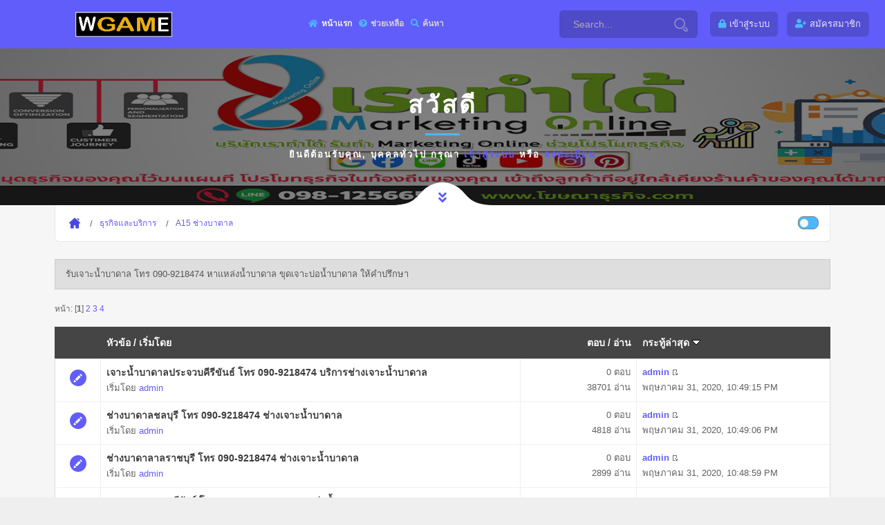

--- FILE ---
content_type: text/html; charset=UTF-8
request_url: https://sobtid.com/index.php/board,18.0.html?PHPSESSID=vqv0qmvj3396pmqiv1kjokjoj2
body_size: 5462
content:
<!DOCTYPE html>
<html>
<head>
	<meta name="viewport" content="width=device-width, initial-scale=1, maximum-scale=1" />
	<link rel="stylesheet" type="text/css" href="https://sobtid.com/Themes/Wgame/css/all.css?fin20" />
	<link rel="stylesheet" href="https://sobtid.com/Themes/Wgame/css/responsive.css" />
	<link rel="stylesheet" type="text/css" href="https://sobtid.com/Themes/Wgame/css/index.css?fin20" />
	<link rel="stylesheet" type="text/css" href="https://sobtid.com/Themes/default/css/webkit.css" />
	<script type="text/javascript" src="https://sobtid.com/Themes/Wgame/scripts/popper.min.js"></script>
	<script type="text/javascript" src="https://sobtid.com/Themes/Wgame/scripts/jquery.min.js?fin20"></script>
	<script type="text/javascript" src="https://sobtid.com/Themes/Wgame/scripts/bootstrap.min.js?fin20"></script>
	<script type="text/javascript" src="https://sobtid.com/Themes/default/scripts/script.js?fin20"></script>
	<script type="text/javascript" src="https://sobtid.com/Themes/Wgame/scripts/theme.js?fin20"></script>
	<script type="text/javascript"><!-- // --><![CDATA[
		var smf_theme_url = "https://sobtid.com/Themes/Wgame";
		var smf_default_theme_url = "https://sobtid.com/Themes/default";
		var smf_images_url = "https://sobtid.com/Themes/Wgame/images";
		var smf_scripturl = "https://sobtid.com/index.php?PHPSESSID=vqv0qmvj3396pmqiv1kjokjoj2&amp;";
		var smf_iso_case_folding = false;
		var smf_charset = "UTF-8";
		var ajax_notification_text = "กำลังโหลด...";
		var ajax_notification_cancel_text = "ยกเลิก";
	// ]]></script>  
	<meta name="viewport" content="width=device-width, initial-scale=1">
	<meta name="description" content="A15 ช่างบาดาล" />
	<title>A15 ช่างบาดาล</title>
	<style type="text/css">
	@media (min-width: 979px) 
	{
		.container {
			max-width: 90%;
		}
	}
	</style>
	<link rel="canonical" href="https://sobtid.com/index.php?board=18.0" />
	<link rel="help" href="https://sobtid.com/index.php?PHPSESSID=vqv0qmvj3396pmqiv1kjokjoj2&amp;action=help" />
	<link rel="search" href="https://sobtid.com/index.php?PHPSESSID=vqv0qmvj3396pmqiv1kjokjoj2&amp;action=search" />
	<link rel="contents" href="https://sobtid.com/index.php?PHPSESSID=vqv0qmvj3396pmqiv1kjokjoj2&amp;" />
	<link rel="alternate" type="application/rss+xml" title="My Community - RSS" href="https://sobtid.com/index.php?PHPSESSID=vqv0qmvj3396pmqiv1kjokjoj2&amp;type=rss;action=.xml" />
	<link rel="index" href="https://sobtid.com/index.php/board,18.0.html?PHPSESSID=vqv0qmvj3396pmqiv1kjokjoj2" />
</head>
<body>
	<div id="main" style="opacity: 1;">
	<header class="header_a">
		<div class="container">
			<div class="row">
				<div class="col-8 col-md-10 col-lg-9 col-xl-10">
					<div class="header__content">
						<!-- header menu btn -->
						<button class="header__btn" type="button">
							<span></span>
							<span></span>
							<span></span>
						</button>
						<!-- end header menu btn -->

						<!-- header logo -->
						<a class="header__logo" title="My Community" href="https://sobtid.com/index.php?PHPSESSID=vqv0qmvj3396pmqiv1kjokjoj2&amp;">
						<img src="https://sobtid.com/Themes/Wgame/images/custom/logo.png" alt="My Community" title="My Community" />
						</a>
						<!-- end header logo -->

						<!-- header nav -->
						
		<ul id="topnav" class="header__nav">
				<li id="button_home">
					<a class="active firstlevel" href="https://sobtid.com/index.php?PHPSESSID=vqv0qmvj3396pmqiv1kjokjoj2&amp;">
						<i class="fa fa-home fa-lg"></i><span class="last firstlevel">หน้าแรก</span>
					</a>
				</li>
				<li id="button_help">
					<a class="firstlevel" href="https://sobtid.com/index.php?PHPSESSID=vqv0qmvj3396pmqiv1kjokjoj2&amp;action=help">
						<i class="fa fa-help fa-lg"></i><span class="firstlevel">ช่วยเหลือ</span>
					</a>
				</li>
				<li id="button_search">
					<a class="firstlevel" href="https://sobtid.com/index.php?PHPSESSID=vqv0qmvj3396pmqiv1kjokjoj2&amp;action=search">
						<i class="fa fa-search fa-lg"></i><span class="firstlevel">ค้นหา</span>
					</a>
				</li>
				<li id="button_login">
					<a class="firstlevel" href="https://sobtid.com/index.php?PHPSESSID=vqv0qmvj3396pmqiv1kjokjoj2&amp;action=login">
						<i class="fa fa-login fa-lg"></i><span class="firstlevel">เข้าสู่ระบบ</span>
					</a>
				</li>
				<li id="button_register">
					<a class="firstlevel" href="https://sobtid.com/index.php?PHPSESSID=vqv0qmvj3396pmqiv1kjokjoj2&amp;action=register">
						<i class="fa fa-register fa-lg"></i><span class="last firstlevel">สมัครสมาชิก</span>
					</a>
				</li>
			</ul>
						<!-- end header nav -->
						<form action="https://sobtid.com/index.php?PHPSESSID=vqv0qmvj3396pmqiv1kjokjoj2&amp;action=search2" method="post" accept-charset="UTF-8" class="header__search">
						<input class="header__search-input" type="text" name="search" value="Search..." onfocus="this.value = '';" onblur="if(this.value=='') this.value='Search...';" />
						<button class="header__search-button" type="submit" name="submit">
            <svg id="svg-magnifying-glass" class="interactive-input-icon icon-magnifying-glass" viewBox="0 0 20 20" preserveAspectRatio="xMinYMin meet">
      <path d="M8,2c3.309,0,6,2.691,6,6s-2.691,6-6,6s-6-2.691-6-6S4.691,2,8,2 M8,0C3.582,0,0,3.582,0,8c0,4.418,3.582,8,8,8c4.418,0,8-3.582,8-8C16,3.582,12.418,0,8,0L8,0z"></path>
      <path d="M19.171,15.168l-3.134-3.134c-0.309,0.613-0.679,1.19-1.113,1.714l2.833,2.834c0.323,0.324,0.323,0.851,0,1.175C17.545,17.969,17.298,18,17.17,18c-0.129,0-0.376-0.031-0.588-0.243l-2.834-2.833c-0.523,0.435-1.101,0.805-1.714,1.113l3.134,3.134C15.721,19.724,16.445,20,17.169,20c0.725,0,1.449-0.276,2.002-0.829C20.276,18.065,20.276,16.273,19.171,15.168z"></path>
    </svg>
							</button>
						<input type="hidden" name="brd[18]" value="18" />
					</form>
					</div>
				</div>

				<div class="col-4 col-md-2 col-lg-3 col-xl-2">
					<div class="header__content header__content--end">

						<div class="header__profile">
		<ul class="top-header-nav">
						<li class="btn-login"><a class="user-panel__item" href="https://sobtid.com/index.php?PHPSESSID=vqv0qmvj3396pmqiv1kjokjoj2&amp;action=login"><i class="fa fa-lock" aria-hidden="true"></i><span class="hidden">เข้าสู่ระบบ</span></a></li>
						<li class="btn-register"><a class="user-panel__item" href="https://sobtid.com/index.php?PHPSESSID=vqv0qmvj3396pmqiv1kjokjoj2&amp;action=register"><i class="fa fa-user-plus" aria-hidden="true"></i><span class="hidden">สมัครสมาชิก</span></a></li>
					</ul>
						</div>
					</div>
				</div>
			</div>
		</div>
	</header>
		<div id="wrapper">
                <!-- content-->
                <div class="contentt">
                    <!--  section  -->
		  <section class="parallax-section single-par" data-scrollax-parent="true">
		  <div class="bg par-elem"></div>
                        <div class="overlay op7"></div>
			<div class="container">
				<div class="p-guest--message">
			<div class="p-guest--message--inner">
				<h1>สวัสดี </h1>
				<span class="section-separator"></span>
				<p>ยินดีต้อนรับคุณ, <b>บุคคลทั่วไป</b> กรุณา <a href="https://sobtid.com/index.php?PHPSESSID=vqv0qmvj3396pmqiv1kjokjoj2&amp;action=login">เข้าสู่ระบบ</a> หรือ <a href="https://sobtid.com/index.php?PHPSESSID=vqv0qmvj3396pmqiv1kjokjoj2&amp;action=register">ลงทะเบียน</a></p>
			</div>
		</div>
				</div>
			<div class="header-sec-link">
                            <a href="#bot" id="scrlBotm" class="custom-scroll-link"><i class="fas fa-angle-double-down"></i></a> 
                        </div>
		 </section>
	<section class="gray-bg no-top-padding-sec" id="sec1">
                        <div class="container">
	<div class="breadcrumbs inline-breadcrumbs fl-wrap block-breadcrumbs">
			
	<div class="navigate_section">
		<ul>
			<li>
				<a href="https://sobtid.com/index.php?PHPSESSID=vqv0qmvj3396pmqiv1kjokjoj2&amp;"><span>My Community</span></a>
			</li>
			<li>
				<a href="https://sobtid.com/index.php?PHPSESSID=vqv0qmvj3396pmqiv1kjokjoj2&amp;#c4"><span>ธุรกิจและบริการ</span></a>
			</li>
			<li class="last">
				<a href="https://sobtid.com/index.php/board,18.0.html?PHPSESSID=vqv0qmvj3396pmqiv1kjokjoj2"><span>A15 ช่างบาดาล</span></a>
			</li>
		</ul>
	</div>
			<ul class="p-nav-opposite">
				<li class="custom-control custom-switch">
            <input type="checkbox" class="custom-control-input" id="darkSwitch">
            <label class="custom-control-label" for="darkSwitch"></label>
          </li>
        </ul>
	</div>
			<div id="board-notice">
			</div>
	<a id="top"></a>
	<p class="description_board">รับเจาะน้ำบาดาล โทร 090-9218474 หาแหล่งน้ำบาดาล ขุดเจาะบ่อน้ำบาดาล ให้คำปรึกษา</p>
	<div class="pagesection">
		<div class="pagelinks floatleft">หน้า: [<strong>1</strong>] <a class="navPages" href="https://sobtid.com/index.php/board,18.20.html?PHPSESSID=vqv0qmvj3396pmqiv1kjokjoj2">2</a> <a class="navPages" href="https://sobtid.com/index.php/board,18.40.html?PHPSESSID=vqv0qmvj3396pmqiv1kjokjoj2">3</a> <a class="navPages" href="https://sobtid.com/index.php/board,18.60.html?PHPSESSID=vqv0qmvj3396pmqiv1kjokjoj2">4</a> </div>
		
	</div>
	<div class="tborder topic_table" id="messageindex">
		<table class="table_grid" cellspacing="0">
			<thead>
				<tr class="catbg">
					<th scope="col" class="lefttext" width="6%">&nbsp;</th>
					<th scope="col" class="lefttext"><a href="https://sobtid.com/index.php/board,18.0/sort,subject.html?PHPSESSID=vqv0qmvj3396pmqiv1kjokjoj2">หัวข้อ</a> / <a href="https://sobtid.com/index.php/board,18.0/sort,starter.html?PHPSESSID=vqv0qmvj3396pmqiv1kjokjoj2">เริ่มโดย</a></th>
					<th scope="col" class="righttext" width="15%"><a href="https://sobtid.com/index.php/board,18.0/sort,replies.html?PHPSESSID=vqv0qmvj3396pmqiv1kjokjoj2">ตอบ</a> / <a href="https://sobtid.com/index.php/board,18.0/sort,views.html?PHPSESSID=vqv0qmvj3396pmqiv1kjokjoj2">อ่าน</a></th>
					<th scope="col" class="lefttext" width="25%"><a href="https://sobtid.com/index.php/board,18.0/sort,last_post.html?PHPSESSID=vqv0qmvj3396pmqiv1kjokjoj2">กระทู้ล่าสุด <img src="https://sobtid.com/Themes/Wgame/images/sort_down.gif" alt="" /></a></th>
				</tr>
			</thead>
			<tbody>
				<tr>
					<td class="icon2 windowbg">
						<img src="https://sobtid.com/Themes/Wgame/images/post/xx.gif" alt="" />
					</td>
					<td class="subject windowbg2">
						<div >
						<span class="subject-title" id="msg_1819"><a href="https://sobtid.com/index.php/topic,1818.0.html?PHPSESSID=vqv0qmvj3396pmqiv1kjokjoj2">เจาะน้ำบาดาลประจวบคีรีขันธ์  โทร 090-9218474  บริการช่างเจาะน้ำบาดาล</a></span>
							<p>เริ่มโดย <a href="https://sobtid.com/index.php?PHPSESSID=vqv0qmvj3396pmqiv1kjokjoj2&amp;action=profile;u=1" title="ดูรายละเอียดของ admin">admin</a>
								<small id="pages1819"></small>
							</p>
						</div>
					</td>
					<td class="stats windowbg2">
						<span>0 ตอบ</span><br />38701	อ่าน					
					</td>
					<td class="lastpost windowbg">
						<strong><a href="https://sobtid.com/index.php?PHPSESSID=vqv0qmvj3396pmqiv1kjokjoj2&amp;action=profile;u=1">admin</a></strong><a href="https://sobtid.com/index.php/topic,1818.0.html?PHPSESSID=vqv0qmvj3396pmqiv1kjokjoj2#msg1819"><img src="https://sobtid.com/Themes/Wgame/images/icons/last_post.gif" alt="กระทู้ล่าสุด" title="กระทู้ล่าสุด" /></a><br />
						พฤษภาคม 31, 2020, 10:49:15 PM
					</td>
				</tr>
				<tr>
					<td class="icon2 windowbg">
						<img src="https://sobtid.com/Themes/Wgame/images/post/xx.gif" alt="" />
					</td>
					<td class="subject windowbg2">
						<div >
						<span class="subject-title" id="msg_1818"><a href="https://sobtid.com/index.php/topic,1817.0.html?PHPSESSID=vqv0qmvj3396pmqiv1kjokjoj2">ช่างบาดาลชลบุรี โทร 090-9218474  ช่างเจาะน้ำบาดาล</a></span>
							<p>เริ่มโดย <a href="https://sobtid.com/index.php?PHPSESSID=vqv0qmvj3396pmqiv1kjokjoj2&amp;action=profile;u=1" title="ดูรายละเอียดของ admin">admin</a>
								<small id="pages1818"></small>
							</p>
						</div>
					</td>
					<td class="stats windowbg2">
						<span>0 ตอบ</span><br />4818	อ่าน					
					</td>
					<td class="lastpost windowbg">
						<strong><a href="https://sobtid.com/index.php?PHPSESSID=vqv0qmvj3396pmqiv1kjokjoj2&amp;action=profile;u=1">admin</a></strong><a href="https://sobtid.com/index.php/topic,1817.0.html?PHPSESSID=vqv0qmvj3396pmqiv1kjokjoj2#msg1818"><img src="https://sobtid.com/Themes/Wgame/images/icons/last_post.gif" alt="กระทู้ล่าสุด" title="กระทู้ล่าสุด" /></a><br />
						พฤษภาคม 31, 2020, 10:49:06 PM
					</td>
				</tr>
				<tr>
					<td class="icon2 windowbg">
						<img src="https://sobtid.com/Themes/Wgame/images/post/xx.gif" alt="" />
					</td>
					<td class="subject windowbg2">
						<div >
						<span class="subject-title" id="msg_1817"><a href="https://sobtid.com/index.php/topic,1816.0.html?PHPSESSID=vqv0qmvj3396pmqiv1kjokjoj2">ช่างบาดาลาลราชบุรี  โทร 090-9218474  ช่างเจาะน้ำบาดาล</a></span>
							<p>เริ่มโดย <a href="https://sobtid.com/index.php?PHPSESSID=vqv0qmvj3396pmqiv1kjokjoj2&amp;action=profile;u=1" title="ดูรายละเอียดของ admin">admin</a>
								<small id="pages1817"></small>
							</p>
						</div>
					</td>
					<td class="stats windowbg2">
						<span>0 ตอบ</span><br />2899	อ่าน					
					</td>
					<td class="lastpost windowbg">
						<strong><a href="https://sobtid.com/index.php?PHPSESSID=vqv0qmvj3396pmqiv1kjokjoj2&amp;action=profile;u=1">admin</a></strong><a href="https://sobtid.com/index.php/topic,1816.0.html?PHPSESSID=vqv0qmvj3396pmqiv1kjokjoj2#msg1817"><img src="https://sobtid.com/Themes/Wgame/images/icons/last_post.gif" alt="กระทู้ล่าสุด" title="กระทู้ล่าสุด" /></a><br />
						พฤษภาคม 31, 2020, 10:48:59 PM
					</td>
				</tr>
				<tr>
					<td class="icon2 windowbg">
						<img src="https://sobtid.com/Themes/Wgame/images/post/xx.gif" alt="" />
					</td>
					<td class="subject windowbg2">
						<div >
						<span class="subject-title" id="msg_1816"><a href="https://sobtid.com/index.php/topic,1815.0.html?PHPSESSID=vqv0qmvj3396pmqiv1kjokjoj2">รถเจาะบาดาลบุรีรัมย์ โทร 090-9218474  ขุดเจาะบ่อน้ำบาดาล  </a></span>
							<p>เริ่มโดย <a href="https://sobtid.com/index.php?PHPSESSID=vqv0qmvj3396pmqiv1kjokjoj2&amp;action=profile;u=1" title="ดูรายละเอียดของ admin">admin</a>
								<small id="pages1816"></small>
							</p>
						</div>
					</td>
					<td class="stats windowbg2">
						<span>0 ตอบ</span><br />2836	อ่าน					
					</td>
					<td class="lastpost windowbg">
						<strong><a href="https://sobtid.com/index.php?PHPSESSID=vqv0qmvj3396pmqiv1kjokjoj2&amp;action=profile;u=1">admin</a></strong><a href="https://sobtid.com/index.php/topic,1815.0.html?PHPSESSID=vqv0qmvj3396pmqiv1kjokjoj2#msg1816"><img src="https://sobtid.com/Themes/Wgame/images/icons/last_post.gif" alt="กระทู้ล่าสุด" title="กระทู้ล่าสุด" /></a><br />
						พฤษภาคม 31, 2020, 10:42:11 PM
					</td>
				</tr>
				<tr>
					<td class="icon2 windowbg">
						<img src="https://sobtid.com/Themes/Wgame/images/post/xx.gif" alt="" />
					</td>
					<td class="subject windowbg2">
						<div >
						<span class="subject-title" id="msg_1739"><a href="https://sobtid.com/index.php/topic,1738.0.html?PHPSESSID=vqv0qmvj3396pmqiv1kjokjoj2">ช่างบาดาลอุตรดิตถ์ โทร 090-9218474  ช่างเจาะน้ำบาดาล</a></span>
							<p>เริ่มโดย <a href="https://sobtid.com/index.php?PHPSESSID=vqv0qmvj3396pmqiv1kjokjoj2&amp;action=profile;u=1" title="ดูรายละเอียดของ admin">admin</a>
								<small id="pages1739"></small>
							</p>
						</div>
					</td>
					<td class="stats windowbg2">
						<span>0 ตอบ</span><br />2788	อ่าน					
					</td>
					<td class="lastpost windowbg">
						<strong><a href="https://sobtid.com/index.php?PHPSESSID=vqv0qmvj3396pmqiv1kjokjoj2&amp;action=profile;u=1">admin</a></strong><a href="https://sobtid.com/index.php/topic,1738.0.html?PHPSESSID=vqv0qmvj3396pmqiv1kjokjoj2#msg1739"><img src="https://sobtid.com/Themes/Wgame/images/icons/last_post.gif" alt="กระทู้ล่าสุด" title="กระทู้ล่าสุด" /></a><br />
						พฤษภาคม 31, 2020, 08:46:44 PM
					</td>
				</tr>
				<tr>
					<td class="icon2 windowbg">
						<img src="https://sobtid.com/Themes/Wgame/images/post/xx.gif" alt="" />
					</td>
					<td class="subject windowbg2">
						<div >
						<span class="subject-title" id="msg_1738"><a href="https://sobtid.com/index.php/topic,1737.0.html?PHPSESSID=vqv0qmvj3396pmqiv1kjokjoj2">รถเจาะบาดาลอุทัยธานี โทร 090-9218474  ขุดเจาะบ่อน้ำบาดาล  </a></span>
							<p>เริ่มโดย <a href="https://sobtid.com/index.php?PHPSESSID=vqv0qmvj3396pmqiv1kjokjoj2&amp;action=profile;u=1" title="ดูรายละเอียดของ admin">admin</a>
								<small id="pages1738"></small>
							</p>
						</div>
					</td>
					<td class="stats windowbg2">
						<span>0 ตอบ</span><br />2836	อ่าน					
					</td>
					<td class="lastpost windowbg">
						<strong><a href="https://sobtid.com/index.php?PHPSESSID=vqv0qmvj3396pmqiv1kjokjoj2&amp;action=profile;u=1">admin</a></strong><a href="https://sobtid.com/index.php/topic,1737.0.html?PHPSESSID=vqv0qmvj3396pmqiv1kjokjoj2#msg1738"><img src="https://sobtid.com/Themes/Wgame/images/icons/last_post.gif" alt="กระทู้ล่าสุด" title="กระทู้ล่าสุด" /></a><br />
						พฤษภาคม 31, 2020, 08:46:41 PM
					</td>
				</tr>
				<tr>
					<td class="icon2 windowbg">
						<img src="https://sobtid.com/Themes/Wgame/images/post/xx.gif" alt="" />
					</td>
					<td class="subject windowbg2">
						<div >
						<span class="subject-title" id="msg_1737"><a href="https://sobtid.com/index.php/topic,1736.0.html?PHPSESSID=vqv0qmvj3396pmqiv1kjokjoj2">บริการช่างเจาะน้ำบาดาลในสุโขทัย โทร 090-9218474  รับสำรวจหาแหล่งน้ำบาดาล </a></span>
							<p>เริ่มโดย <a href="https://sobtid.com/index.php?PHPSESSID=vqv0qmvj3396pmqiv1kjokjoj2&amp;action=profile;u=1" title="ดูรายละเอียดของ admin">admin</a>
								<small id="pages1737"></small>
							</p>
						</div>
					</td>
					<td class="stats windowbg2">
						<span>0 ตอบ</span><br />2750	อ่าน					
					</td>
					<td class="lastpost windowbg">
						<strong><a href="https://sobtid.com/index.php?PHPSESSID=vqv0qmvj3396pmqiv1kjokjoj2&amp;action=profile;u=1">admin</a></strong><a href="https://sobtid.com/index.php/topic,1736.0.html?PHPSESSID=vqv0qmvj3396pmqiv1kjokjoj2#msg1737"><img src="https://sobtid.com/Themes/Wgame/images/icons/last_post.gif" alt="กระทู้ล่าสุด" title="กระทู้ล่าสุด" /></a><br />
						พฤษภาคม 31, 2020, 08:46:38 PM
					</td>
				</tr>
				<tr>
					<td class="icon2 windowbg">
						<img src="https://sobtid.com/Themes/Wgame/images/post/xx.gif" alt="" />
					</td>
					<td class="subject windowbg2">
						<div >
						<span class="subject-title" id="msg_1736"><a href="https://sobtid.com/index.php/topic,1735.0.html?PHPSESSID=vqv0qmvj3396pmqiv1kjokjoj2">ช่างเจาะน้ำบาดาลลำปาง โทร 090-9218474 ขุดเจาะบ่อน้ำบาดาล </a></span>
							<p>เริ่มโดย <a href="https://sobtid.com/index.php?PHPSESSID=vqv0qmvj3396pmqiv1kjokjoj2&amp;action=profile;u=1" title="ดูรายละเอียดของ admin">admin</a>
								<small id="pages1736"></small>
							</p>
						</div>
					</td>
					<td class="stats windowbg2">
						<span>0 ตอบ</span><br />2787	อ่าน					
					</td>
					<td class="lastpost windowbg">
						<strong><a href="https://sobtid.com/index.php?PHPSESSID=vqv0qmvj3396pmqiv1kjokjoj2&amp;action=profile;u=1">admin</a></strong><a href="https://sobtid.com/index.php/topic,1735.0.html?PHPSESSID=vqv0qmvj3396pmqiv1kjokjoj2#msg1736"><img src="https://sobtid.com/Themes/Wgame/images/icons/last_post.gif" alt="กระทู้ล่าสุด" title="กระทู้ล่าสุด" /></a><br />
						พฤษภาคม 31, 2020, 08:46:35 PM
					</td>
				</tr>
				<tr>
					<td class="icon2 windowbg">
						<img src="https://sobtid.com/Themes/Wgame/images/post/xx.gif" alt="" />
					</td>
					<td class="subject windowbg2">
						<div >
						<span class="subject-title" id="msg_1735"><a href="https://sobtid.com/index.php/topic,1734.0.html?PHPSESSID=vqv0qmvj3396pmqiv1kjokjoj2">รับเจาะน้ำบาดาลลำพูน โทร 090-9218474 หาแหล่งน้ำบาดาล </a></span>
							<p>เริ่มโดย <a href="https://sobtid.com/index.php?PHPSESSID=vqv0qmvj3396pmqiv1kjokjoj2&amp;action=profile;u=1" title="ดูรายละเอียดของ admin">admin</a>
								<small id="pages1735"></small>
							</p>
						</div>
					</td>
					<td class="stats windowbg2">
						<span>0 ตอบ</span><br />2693	อ่าน					
					</td>
					<td class="lastpost windowbg">
						<strong><a href="https://sobtid.com/index.php?PHPSESSID=vqv0qmvj3396pmqiv1kjokjoj2&amp;action=profile;u=1">admin</a></strong><a href="https://sobtid.com/index.php/topic,1734.0.html?PHPSESSID=vqv0qmvj3396pmqiv1kjokjoj2#msg1735"><img src="https://sobtid.com/Themes/Wgame/images/icons/last_post.gif" alt="กระทู้ล่าสุด" title="กระทู้ล่าสุด" /></a><br />
						พฤษภาคม 31, 2020, 08:46:31 PM
					</td>
				</tr>
				<tr>
					<td class="icon2 windowbg">
						<img src="https://sobtid.com/Themes/Wgame/images/post/xx.gif" alt="" />
					</td>
					<td class="subject windowbg2">
						<div >
						<span class="subject-title" id="msg_1734"><a href="https://sobtid.com/index.php/topic,1733.0.html?PHPSESSID=vqv0qmvj3396pmqiv1kjokjoj2">เจาะน้ำบาดาลแม่ฮ่องสอน โทร 090-9218474  บริการช่างเจาะน้ำบาดาล</a></span>
							<p>เริ่มโดย <a href="https://sobtid.com/index.php?PHPSESSID=vqv0qmvj3396pmqiv1kjokjoj2&amp;action=profile;u=1" title="ดูรายละเอียดของ admin">admin</a>
								<small id="pages1734"></small>
							</p>
						</div>
					</td>
					<td class="stats windowbg2">
						<span>0 ตอบ</span><br />2738	อ่าน					
					</td>
					<td class="lastpost windowbg">
						<strong><a href="https://sobtid.com/index.php?PHPSESSID=vqv0qmvj3396pmqiv1kjokjoj2&amp;action=profile;u=1">admin</a></strong><a href="https://sobtid.com/index.php/topic,1733.0.html?PHPSESSID=vqv0qmvj3396pmqiv1kjokjoj2#msg1734"><img src="https://sobtid.com/Themes/Wgame/images/icons/last_post.gif" alt="กระทู้ล่าสุด" title="กระทู้ล่าสุด" /></a><br />
						พฤษภาคม 31, 2020, 08:46:28 PM
					</td>
				</tr>
				<tr>
					<td class="icon2 windowbg">
						<img src="https://sobtid.com/Themes/Wgame/images/post/xx.gif" alt="" />
					</td>
					<td class="subject windowbg2">
						<div >
						<span class="subject-title" id="msg_1733"><a href="https://sobtid.com/index.php/topic,1732.0.html?PHPSESSID=vqv0qmvj3396pmqiv1kjokjoj2">ช่างบาดาลแพร่ โทร 090-9218474  ช่างเจาะน้ำบาดาล</a></span>
							<p>เริ่มโดย <a href="https://sobtid.com/index.php?PHPSESSID=vqv0qmvj3396pmqiv1kjokjoj2&amp;action=profile;u=1" title="ดูรายละเอียดของ admin">admin</a>
								<small id="pages1733"></small>
							</p>
						</div>
					</td>
					<td class="stats windowbg2">
						<span>0 ตอบ</span><br />2746	อ่าน					
					</td>
					<td class="lastpost windowbg">
						<strong><a href="https://sobtid.com/index.php?PHPSESSID=vqv0qmvj3396pmqiv1kjokjoj2&amp;action=profile;u=1">admin</a></strong><a href="https://sobtid.com/index.php/topic,1732.0.html?PHPSESSID=vqv0qmvj3396pmqiv1kjokjoj2#msg1733"><img src="https://sobtid.com/Themes/Wgame/images/icons/last_post.gif" alt="กระทู้ล่าสุด" title="กระทู้ล่าสุด" /></a><br />
						พฤษภาคม 31, 2020, 08:46:25 PM
					</td>
				</tr>
				<tr>
					<td class="icon2 windowbg">
						<img src="https://sobtid.com/Themes/Wgame/images/post/xx.gif" alt="" />
					</td>
					<td class="subject windowbg2">
						<div >
						<span class="subject-title" id="msg_1732"><a href="https://sobtid.com/index.php/topic,1731.0.html?PHPSESSID=vqv0qmvj3396pmqiv1kjokjoj2">รถเจาะบาดาลเพชรบูรณ์ โทร 090-9218474  ขุดเจาะบ่อน้ำบาดาล  </a></span>
							<p>เริ่มโดย <a href="https://sobtid.com/index.php?PHPSESSID=vqv0qmvj3396pmqiv1kjokjoj2&amp;action=profile;u=1" title="ดูรายละเอียดของ admin">admin</a>
								<small id="pages1732"></small>
							</p>
						</div>
					</td>
					<td class="stats windowbg2">
						<span>0 ตอบ</span><br />2710	อ่าน					
					</td>
					<td class="lastpost windowbg">
						<strong><a href="https://sobtid.com/index.php?PHPSESSID=vqv0qmvj3396pmqiv1kjokjoj2&amp;action=profile;u=1">admin</a></strong><a href="https://sobtid.com/index.php/topic,1731.0.html?PHPSESSID=vqv0qmvj3396pmqiv1kjokjoj2#msg1732"><img src="https://sobtid.com/Themes/Wgame/images/icons/last_post.gif" alt="กระทู้ล่าสุด" title="กระทู้ล่าสุด" /></a><br />
						พฤษภาคม 31, 2020, 08:46:21 PM
					</td>
				</tr>
				<tr>
					<td class="icon2 windowbg">
						<img src="https://sobtid.com/Themes/Wgame/images/post/xx.gif" alt="" />
					</td>
					<td class="subject windowbg2">
						<div >
						<span class="subject-title" id="msg_1731"><a href="https://sobtid.com/index.php/topic,1730.0.html?PHPSESSID=vqv0qmvj3396pmqiv1kjokjoj2">รถเจาะบาดาลพิษณุโลก โทร 090-9218474  ขุดเจาะบ่อน้ำบาดาล  </a></span>
							<p>เริ่มโดย <a href="https://sobtid.com/index.php?PHPSESSID=vqv0qmvj3396pmqiv1kjokjoj2&amp;action=profile;u=1" title="ดูรายละเอียดของ admin">admin</a>
								<small id="pages1731"></small>
							</p>
						</div>
					</td>
					<td class="stats windowbg2">
						<span>0 ตอบ</span><br />2748	อ่าน					
					</td>
					<td class="lastpost windowbg">
						<strong><a href="https://sobtid.com/index.php?PHPSESSID=vqv0qmvj3396pmqiv1kjokjoj2&amp;action=profile;u=1">admin</a></strong><a href="https://sobtid.com/index.php/topic,1730.0.html?PHPSESSID=vqv0qmvj3396pmqiv1kjokjoj2#msg1731"><img src="https://sobtid.com/Themes/Wgame/images/icons/last_post.gif" alt="กระทู้ล่าสุด" title="กระทู้ล่าสุด" /></a><br />
						พฤษภาคม 31, 2020, 08:46:18 PM
					</td>
				</tr>
				<tr>
					<td class="icon2 windowbg">
						<img src="https://sobtid.com/Themes/Wgame/images/post/xx.gif" alt="" />
					</td>
					<td class="subject windowbg2">
						<div >
						<span class="subject-title" id="msg_1730"><a href="https://sobtid.com/index.php/topic,1729.0.html?PHPSESSID=vqv0qmvj3396pmqiv1kjokjoj2">ช่างบาดาลพิจิตร โทร 090-9218474  ช่างเจาะน้ำบาดาล</a></span>
							<p>เริ่มโดย <a href="https://sobtid.com/index.php?PHPSESSID=vqv0qmvj3396pmqiv1kjokjoj2&amp;action=profile;u=1" title="ดูรายละเอียดของ admin">admin</a>
								<small id="pages1730"></small>
							</p>
						</div>
					</td>
					<td class="stats windowbg2">
						<span>0 ตอบ</span><br />2731	อ่าน					
					</td>
					<td class="lastpost windowbg">
						<strong><a href="https://sobtid.com/index.php?PHPSESSID=vqv0qmvj3396pmqiv1kjokjoj2&amp;action=profile;u=1">admin</a></strong><a href="https://sobtid.com/index.php/topic,1729.0.html?PHPSESSID=vqv0qmvj3396pmqiv1kjokjoj2#msg1730"><img src="https://sobtid.com/Themes/Wgame/images/icons/last_post.gif" alt="กระทู้ล่าสุด" title="กระทู้ล่าสุด" /></a><br />
						พฤษภาคม 31, 2020, 08:46:07 PM
					</td>
				</tr>
				<tr>
					<td class="icon2 windowbg">
						<img src="https://sobtid.com/Themes/Wgame/images/post/xx.gif" alt="" />
					</td>
					<td class="subject windowbg2">
						<div >
						<span class="subject-title" id="msg_1729"><a href="https://sobtid.com/index.php/topic,1728.0.html?PHPSESSID=vqv0qmvj3396pmqiv1kjokjoj2">เจาะน้ำบาดาลพะเยา โทร 090-9218474  บริการช่างเจาะน้ำบาดาล</a></span>
							<p>เริ่มโดย <a href="https://sobtid.com/index.php?PHPSESSID=vqv0qmvj3396pmqiv1kjokjoj2&amp;action=profile;u=1" title="ดูรายละเอียดของ admin">admin</a>
								<small id="pages1729"></small>
							</p>
						</div>
					</td>
					<td class="stats windowbg2">
						<span>0 ตอบ</span><br />2708	อ่าน					
					</td>
					<td class="lastpost windowbg">
						<strong><a href="https://sobtid.com/index.php?PHPSESSID=vqv0qmvj3396pmqiv1kjokjoj2&amp;action=profile;u=1">admin</a></strong><a href="https://sobtid.com/index.php/topic,1728.0.html?PHPSESSID=vqv0qmvj3396pmqiv1kjokjoj2#msg1729"><img src="https://sobtid.com/Themes/Wgame/images/icons/last_post.gif" alt="กระทู้ล่าสุด" title="กระทู้ล่าสุด" /></a><br />
						พฤษภาคม 31, 2020, 08:45:57 PM
					</td>
				</tr>
				<tr>
					<td class="icon2 windowbg">
						<img src="https://sobtid.com/Themes/Wgame/images/post/xx.gif" alt="" />
					</td>
					<td class="subject windowbg2">
						<div >
						<span class="subject-title" id="msg_1728"><a href="https://sobtid.com/index.php/topic,1727.0.html?PHPSESSID=vqv0qmvj3396pmqiv1kjokjoj2">รับเจาะน้ำบาดาลนครสวรรค์ โทร 090-9218474 หาแหล่งน้ำบาดาล </a></span>
							<p>เริ่มโดย <a href="https://sobtid.com/index.php?PHPSESSID=vqv0qmvj3396pmqiv1kjokjoj2&amp;action=profile;u=1" title="ดูรายละเอียดของ admin">admin</a>
								<small id="pages1728"></small>
							</p>
						</div>
					</td>
					<td class="stats windowbg2">
						<span>0 ตอบ</span><br />2776	อ่าน					
					</td>
					<td class="lastpost windowbg">
						<strong><a href="https://sobtid.com/index.php?PHPSESSID=vqv0qmvj3396pmqiv1kjokjoj2&amp;action=profile;u=1">admin</a></strong><a href="https://sobtid.com/index.php/topic,1727.0.html?PHPSESSID=vqv0qmvj3396pmqiv1kjokjoj2#msg1728"><img src="https://sobtid.com/Themes/Wgame/images/icons/last_post.gif" alt="กระทู้ล่าสุด" title="กระทู้ล่าสุด" /></a><br />
						พฤษภาคม 31, 2020, 08:45:40 PM
					</td>
				</tr>
				<tr>
					<td class="icon2 windowbg">
						<img src="https://sobtid.com/Themes/Wgame/images/post/xx.gif" alt="" />
					</td>
					<td class="subject windowbg2">
						<div >
						<span class="subject-title" id="msg_1727"><a href="https://sobtid.com/index.php/topic,1726.0.html?PHPSESSID=vqv0qmvj3396pmqiv1kjokjoj2">ช่างเจาะน้ำบาดาลน่าน โทร 090-9218474 ขุดเจาะบ่อน้ำบาดาล </a></span>
							<p>เริ่มโดย <a href="https://sobtid.com/index.php?PHPSESSID=vqv0qmvj3396pmqiv1kjokjoj2&amp;action=profile;u=1" title="ดูรายละเอียดของ admin">admin</a>
								<small id="pages1727"></small>
							</p>
						</div>
					</td>
					<td class="stats windowbg2">
						<span>0 ตอบ</span><br />2697	อ่าน					
					</td>
					<td class="lastpost windowbg">
						<strong><a href="https://sobtid.com/index.php?PHPSESSID=vqv0qmvj3396pmqiv1kjokjoj2&amp;action=profile;u=1">admin</a></strong><a href="https://sobtid.com/index.php/topic,1726.0.html?PHPSESSID=vqv0qmvj3396pmqiv1kjokjoj2#msg1727"><img src="https://sobtid.com/Themes/Wgame/images/icons/last_post.gif" alt="กระทู้ล่าสุด" title="กระทู้ล่าสุด" /></a><br />
						พฤษภาคม 31, 2020, 08:45:34 PM
					</td>
				</tr>
				<tr>
					<td class="icon2 windowbg">
						<img src="https://sobtid.com/Themes/Wgame/images/post/xx.gif" alt="" />
					</td>
					<td class="subject windowbg2">
						<div >
						<span class="subject-title" id="msg_1726"><a href="https://sobtid.com/index.php/topic,1725.0.html?PHPSESSID=vqv0qmvj3396pmqiv1kjokjoj2">บริการช่างเจาะน้ำบาดาลในตาก โทร 090-9218474  รับสำรวจหาแหล่งน้ำบาดาล </a></span>
							<p>เริ่มโดย <a href="https://sobtid.com/index.php?PHPSESSID=vqv0qmvj3396pmqiv1kjokjoj2&amp;action=profile;u=1" title="ดูรายละเอียดของ admin">admin</a>
								<small id="pages1726"></small>
							</p>
						</div>
					</td>
					<td class="stats windowbg2">
						<span>0 ตอบ</span><br />2693	อ่าน					
					</td>
					<td class="lastpost windowbg">
						<strong><a href="https://sobtid.com/index.php?PHPSESSID=vqv0qmvj3396pmqiv1kjokjoj2&amp;action=profile;u=1">admin</a></strong><a href="https://sobtid.com/index.php/topic,1725.0.html?PHPSESSID=vqv0qmvj3396pmqiv1kjokjoj2#msg1726"><img src="https://sobtid.com/Themes/Wgame/images/icons/last_post.gif" alt="กระทู้ล่าสุด" title="กระทู้ล่าสุด" /></a><br />
						พฤษภาคม 31, 2020, 08:45:29 PM
					</td>
				</tr>
				<tr>
					<td class="icon2 windowbg">
						<img src="https://sobtid.com/Themes/Wgame/images/post/xx.gif" alt="" />
					</td>
					<td class="subject windowbg2">
						<div >
						<span class="subject-title" id="msg_1725"><a href="https://sobtid.com/index.php/topic,1724.0.html?PHPSESSID=vqv0qmvj3396pmqiv1kjokjoj2">รถเจาะบาดาลเชียงใหม่  โทร 090-9218474  ขุดเจาะบ่อน้ำบาดาล  </a></span>
							<p>เริ่มโดย <a href="https://sobtid.com/index.php?PHPSESSID=vqv0qmvj3396pmqiv1kjokjoj2&amp;action=profile;u=1" title="ดูรายละเอียดของ admin">admin</a>
								<small id="pages1725"></small>
							</p>
						</div>
					</td>
					<td class="stats windowbg2">
						<span>0 ตอบ</span><br />2716	อ่าน					
					</td>
					<td class="lastpost windowbg">
						<strong><a href="https://sobtid.com/index.php?PHPSESSID=vqv0qmvj3396pmqiv1kjokjoj2&amp;action=profile;u=1">admin</a></strong><a href="https://sobtid.com/index.php/topic,1724.0.html?PHPSESSID=vqv0qmvj3396pmqiv1kjokjoj2#msg1725"><img src="https://sobtid.com/Themes/Wgame/images/icons/last_post.gif" alt="กระทู้ล่าสุด" title="กระทู้ล่าสุด" /></a><br />
						พฤษภาคม 31, 2020, 08:45:01 PM
					</td>
				</tr>
				<tr>
					<td class="icon2 windowbg">
						<img src="https://sobtid.com/Themes/Wgame/images/post/xx.gif" alt="" />
					</td>
					<td class="subject windowbg2">
						<div >
						<span class="subject-title" id="msg_1724"><a href="https://sobtid.com/index.php/topic,1723.0.html?PHPSESSID=vqv0qmvj3396pmqiv1kjokjoj2">เจาะน้ำบาดาลกำแพงเพชร โทร 090-9218474  บริการช่างเจาะน้ำบาดาล</a></span>
							<p>เริ่มโดย <a href="https://sobtid.com/index.php?PHPSESSID=vqv0qmvj3396pmqiv1kjokjoj2&amp;action=profile;u=1" title="ดูรายละเอียดของ admin">admin</a>
								<small id="pages1724"></small>
							</p>
						</div>
					</td>
					<td class="stats windowbg2">
						<span>0 ตอบ</span><br />2646	อ่าน					
					</td>
					<td class="lastpost windowbg">
						<strong><a href="https://sobtid.com/index.php?PHPSESSID=vqv0qmvj3396pmqiv1kjokjoj2&amp;action=profile;u=1">admin</a></strong><a href="https://sobtid.com/index.php/topic,1723.0.html?PHPSESSID=vqv0qmvj3396pmqiv1kjokjoj2#msg1724"><img src="https://sobtid.com/Themes/Wgame/images/icons/last_post.gif" alt="กระทู้ล่าสุด" title="กระทู้ล่าสุด" /></a><br />
						พฤษภาคม 31, 2020, 08:44:53 PM
					</td>
				</tr>
			</tbody>
		</table>
	</div>
	<a id="bot"></a>
	<div class="pagesection">
		
		<div class="pagelinks">หน้า: [<strong>1</strong>] <a class="navPages" href="https://sobtid.com/index.php/board,18.20.html?PHPSESSID=vqv0qmvj3396pmqiv1kjokjoj2">2</a> <a class="navPages" href="https://sobtid.com/index.php/board,18.40.html?PHPSESSID=vqv0qmvj3396pmqiv1kjokjoj2">3</a> <a class="navPages" href="https://sobtid.com/index.php/board,18.60.html?PHPSESSID=vqv0qmvj3396pmqiv1kjokjoj2">4</a> </div>
	</div>
	<div class="navigate_section">
		<ul>
			<li>
				<a href="https://sobtid.com/index.php?PHPSESSID=vqv0qmvj3396pmqiv1kjokjoj2&amp;"><span>My Community</span></a>
			</li>
			<li>
				<a href="https://sobtid.com/index.php?PHPSESSID=vqv0qmvj3396pmqiv1kjokjoj2&amp;#c4"><span>ธุรกิจและบริการ</span></a>
			</li>
			<li class="last">
				<a href="https://sobtid.com/index.php/board,18.0.html?PHPSESSID=vqv0qmvj3396pmqiv1kjokjoj2"><span>A15 ช่างบาดาล</span></a>
			</li>
		</ul>
	</div>
	<div class="tborder" id="topic_icons">
		<div class="description">
			<p class="floatright" id="message_index_jump_to">&nbsp;</p>
			<script type="text/javascript"><!-- // --><![CDATA[
				if (typeof(window.XMLHttpRequest) != "undefined")
					aJumpTo[aJumpTo.length] = new JumpTo({
						sContainerId: "message_index_jump_to",
						sJumpToTemplate: "<label class=\"smalltext\" for=\"%select_id%\">กระโดดไป:<" + "/label> %dropdown_list%",
						iCurBoardId: 18,
						iCurBoardChildLevel: 0,
						sCurBoardName: "A15 ช่างบาดาล",
						sBoardChildLevelIndicator: "==",
						sBoardPrefix: "=> ",
						sCatSeparator: "-----------------------------",
						sCatPrefix: "",
						sGoButtonLabel: "Go!"
					});
			// ]]></script>
			<br class="clear" />
		</div>
	</div>
<script type="text/javascript" src="https://sobtid.com/Themes/default/scripts/topic.js"></script>
<script type="text/javascript"><!-- // --><![CDATA[

	// Hide certain bits during topic edit.
	hide_prefixes.push("lockicon", "stickyicon", "pages", "newicon");

	// Use it to detect when we've stopped editing.
	document.onclick = modify_topic_click;

	var mouse_on_div;
	function modify_topic_click()
	{
		if (in_edit_mode == 1 && mouse_on_div == 0)
			modify_topic_save("77f353cf96bf08ab3f73f981e67c25ba", "af61dd09c");
	}

	function modify_topic_keypress(oEvent)
	{
		if (typeof(oEvent.keyCode) != "undefined" && oEvent.keyCode == 13)
		{
			modify_topic_save("77f353cf96bf08ab3f73f981e67c25ba", "af61dd09c");
			if (typeof(oEvent.preventDefault) == "undefined")
				oEvent.returnValue = false;
			else
				oEvent.preventDefault();
		}
	}

	// For templating, shown when an inline edit is made.
	function modify_topic_show_edit(subject)
	{
		// Just template the subject.
		setInnerHTML(cur_subject_div, '<input type="text" name="subject" value="' + subject + '" size="60" style="width: 95%;" maxlength="80" onkeypress="modify_topic_keypress(event)" class="input_text" /><input type="hidden" name="topic" value="' + cur_topic_id + '" /><input type="hidden" name="msg" value="' + cur_msg_id.substr(4) + '" />');
	}

	// And the reverse for hiding it.
	function modify_topic_hide_edit(subject)
	{
		// Re-template the subject!
		setInnerHTML(cur_subject_div, '<a href="https://sobtid.com/index.php/topic,' + cur_topic_id + '.0.html?PHPSESSID=vqv0qmvj3396pmqiv1kjokjoj2">' + subject + '<' +'/a>');
	}

// ]]></script>
	</div>
   </section>
   <div class="limit-box fl-wrap"></div>
</div>
	</div>
	<footer class="main-footer fl-wrap">
		<div class="container">		
					
			<span class="smalltext" style="display: inline; visibility: visible; font-family: Verdana, Arial, sans-serif;"><a href="https://sobtid.com/index.php?PHPSESSID=vqv0qmvj3396pmqiv1kjokjoj2&amp;action=credits" title="Simple Machines Forum" target="_blank" class="new_win">SMF 2.0.17</a> |
 <a href="http://www.simplemachines.org/about/smf/license.php" title="License" target="_blank" class="new_win">SMF &copy; 2016</a>, <a href="http://www.simplemachines.org" title="Simple Machines" target="_blank" class="new_win">Simple Machines</a>
			</span> | <span>Design by <a href="https://webtiryaki.com" target="_blank">webtiryaki</a></span>
		</div>
	</footer></div>
	<a href="#" class="to-top backtop"><i class="fas fa-caret-up"></i></a>
</body></html>